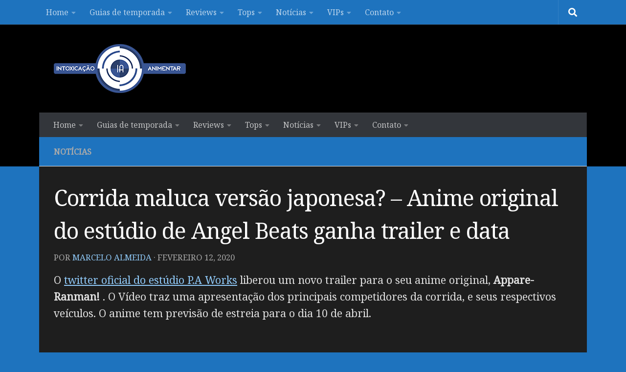

--- FILE ---
content_type: text/html; charset=utf-8
request_url: https://www.google.com/recaptcha/api2/aframe
body_size: 269
content:
<!DOCTYPE HTML><html><head><meta http-equiv="content-type" content="text/html; charset=UTF-8"></head><body><script nonce="uqFIx8HqLaAlBxqivIWfXw">/** Anti-fraud and anti-abuse applications only. See google.com/recaptcha */ try{var clients={'sodar':'https://pagead2.googlesyndication.com/pagead/sodar?'};window.addEventListener("message",function(a){try{if(a.source===window.parent){var b=JSON.parse(a.data);var c=clients[b['id']];if(c){var d=document.createElement('img');d.src=c+b['params']+'&rc='+(localStorage.getItem("rc::a")?sessionStorage.getItem("rc::b"):"");window.document.body.appendChild(d);sessionStorage.setItem("rc::e",parseInt(sessionStorage.getItem("rc::e")||0)+1);localStorage.setItem("rc::h",'1763594998862');}}}catch(b){}});window.parent.postMessage("_grecaptcha_ready", "*");}catch(b){}</script></body></html>